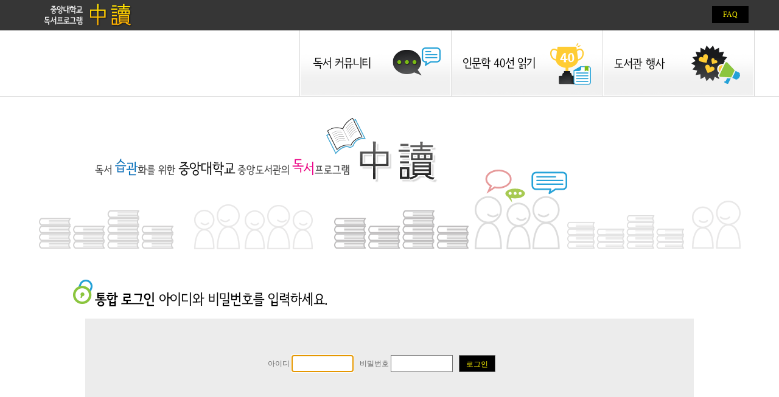

--- FILE ---
content_type: text/html;charset=utf-8
request_url: https://book.cau.ac.kr/login/cauSSO
body_size: 9181
content:
<!doctype html>
<html lang="ko">
<head>
    <meta http-equiv="Content-Type" content="text/html; charset=UTF-8"/>
    <meta http-equiv="X-UA-Compatible" content="IE=EmulateIE9"/>
    <title>로그인 - 중앙인 독서 프로그램 中讀</title>


    
    
    
    <script src="/js/ui.js" type="text/javascript"></script>

    <script src="/static/plugins/jquery-1.11.1/js/jquery/jquery-1.11.1.min.js" type="text/javascript" ></script>
<link href="/static/plugins/jquery-ui-1.10.3/jquery-ui/themes/ui-lightness/jquery-ui-1.10.3.custom.css" type="text/css" rel="stylesheet" media="screen, projection" />
<script src="/static/plugins/jquery-ui-1.10.3/jquery-ui/js/jquery-ui-1.10.3.custom.min.js" type="text/javascript" ></script>


    <script src="/js/jquery.balloon.min.js" type="text/javascript"></script>

    <script src="/js/jquery.placeholder.js" type="text/javascript"></script>

    <link rel="stylesheet" href="/static/css/reset.css" type="text/css">
    <link rel="stylesheet" href="/static/css/common.css" type="text/css">

    
        <link rel="stylesheet" href="/static/css/sub.css" type="text/css">
    
    
    


    <link rel="shortcut icon" href="/images/favicon.ico">


    
    <meta name="layout" content="main"/>
    


    

</head>

<body>

<div class="header_wrap">
    <div class="header">
        <h1><a href="/"><img src="/static/images/header/logo_cauJD.gif" alt="중앙인 독서 프로그램 中讀" /></a></h1>
        <a id="skip_to_content" href="#cotents">내용바로가기</a>


        <a href="/FAQ/index" class="btn_faq" title="FAQ">FAQ</a>
        

        

    </div>

    <div class="mmwrap">
        <!-- 공지사항은 메인에서만 노출 -->
        
        <div class="mainmenu">
            <ul id="gnb">
                <li><a href="/staticView/communityTeamIntro"><img src="/static/images/header/mm1_out.gif" alt="독서커뮤니티" /></a>
                    <div>
                        <ul>
                            <li><a href="/staticView/communityTeamIntro">독서 커뮤니티 소개</a></li>
                            <li><a href="/communityTeam/index">독서 커뮤니티 목록</a></li>
                            <li><a href="/humanitiesFreeActivity/index">독서이야기ㆍ자유게시판 </a></li>
                        </ul>
                    </div>
                </li>
                <li><a href="/humanitiesReadingProgram/index"><img src="/static/images/header/mm2_out.gif" alt="인문학40권읽기" /></a>
                    <div>
                        <ul>
                            <li><a href="/humanitiesReadingProgram/index">인문학 40선 읽기 프로그램 소개</a></li>
                            <li><a href="/humanitiesBook/index">권장도서</a></li>
                            <li>
                                <a href="/humanitiesActivity/index">
                                    나의 독후활동
                                </a>
                            </li>
                            <!-- <li class="yet"><a href="#">독서 포트폴리오</a></li> -->
                            <li>
                                <a href="/portfolio/index">
                                    독서 포트폴리오
                                </a>
                            </li>
                        </ul>
                    </div>
                </li>
                
                
                
                
                <li><a href="/staticView/event"><img src="/static/images/header/mm3_out.gif" alt="도서관행사" /></a>
                    <div>
                        <ul>
                            
                                <li class="eventReady"><a href="/staticView/event">밤샘독서</a></li>
                            

                            
                                <li class="eventReady"><a href="/staticView/event">저자와의 대화</a></li>
                            

                            
                                <li class="eventReady"><a href="/staticView/event">독서토론대회</a></li>
                            
                            
                                <li class="eventReady"><a href="/staticView/event">창의인문독서특강</a></li>
                            
                        </ul>
                    </div>
                </li>
            </ul>
            
        </div>
    </div>
</div>

<div class="container_wrap">
    <div class="container">
<div class="common_header">
    <img src="/static/images/sub/header_acujd.gif" alt="중독 대표이미지" class="jd_img" />
</div>

<div class="common_contents">
    <h1><img src="/static/images/sub/st_login.gif" alt="통합로그인 아이디와 비밀번호를 입력하세요" /></h1>

    <div class="contents">
        <div id='login' class="login">

            

                <form action="/login/portalLogin" method="post" name="loginForm" onsubmit="return loginCheck()" id="loginForm" >
                <label for='userId'>아이디
                    <input type="text" name="userId" id="userId" class="input_loginid" value="" /></label>
                <label for='password'>비밀번호
                    <input type="password" name="password" id="password" class="input_loginpwd" value="" /></label>
                <input type="submit" name="로그인" class="btn_log" value="로그인" id="로그인" />
            </form>

        </div>
    </div>
</div>

</div>
</div>

<div class="footer_wrap">
    <div class="footer">
        <div class="information">
            <p class="policy">
                <a href="javascript:popupPrivacy();" style="color:#7da7d9;">개인정보처리방침</a>   |   <a href="/staticView/copyrightPolicy">저작권보호정책</a>   |   <a
                href="javascript:popupXemail();">이메일무단수집거부</a></p>

            <p class="address"><span class="depart1">서울캠퍼스</span>  서울특별시 동작구 흑석로 84 중앙대학교 서울캠퍼스 학술정보원</p>

            <p class="address"><span class="depart2">다빈치캠퍼스</span>   경기도 안성시 대덕면 서동대로 4726 중앙대학교 다빈치캠퍼스 학술정보원</p>

            <p class="link">
                <a href="https://library.cau.ac.kr/" target="_blank"><img src="/static/images/footer/btn_caulib.gif" alt="중앙대학교 서울 학술정보원" /></a>
                <a href="https://alibrary.cau.ac.kr/" target="_blank"><img src="/static/images/footer/btn_caulib2.gif" alt="중앙대학교 다빈치 학술정보원" /></a>
                <a href="http://www.cau.ac.kr" target="_blank"><img src="/static/images/footer/btn_cau.gif" alt="중앙대학교" /></a></p>
        </div>

        <div class="aboutus">
            <h3><img src="/static/images/footer/st_aboutus.gif" alt="About Us" /></h3>
            <ul>
                <li><a href="/staticView/readingIntro">중앙대학교 中讀</a></li>
                <li><a href="/staticView/communityTeamIntro">독서커뮤니티</a></li>
                <li><a href="/humanitiesReadingProgram/index">인문학 40선 읽기</a></li>
                <li>
                    <a href="/portfolio/index">
                        독서 포트폴리오
                    </a>
                </li>
                <li><a href="https://www.copykiller.co.kr/" target="_blank">Copy Killer</a></li>
                <li><a href="/FAQ/index" title="FAQ">FAQ</a></li>
            </ul>
        </div>
    </div>
</div>
<script src="/static/js/application.js" type="text/javascript" ></script>
<script type="text/javascript">
    $("#userId").focus();

    function loginCheck() {
        if (document.loginForm.userId.value == "") {
            alert("아이디를 입력해 주시기 바랍니다. ");
            return false
        }else if(document.loginForm.password.value == ""){
            alert("비밀번호를 입력해 주시기 바랍니다. ");
            return false
        }else{
            return true
        }

    }


        // 개인 개인정보보호정책
        function popupPrivacy() {
            window.open('https://library.cau.ac.kr/private', '개인정보보호방침');
        }

        // 이메일무단수집거부
        function popupXemail() {
            javascript:window.open('https://library.cau.ac.kr/emailpolicy', 'popup_email');
        }

        //준비중 메뉴의 말풍선
        $('.yet').balloon({position: "left", contents: '준비중입니다...'});
        $('.eventReady').balloon({position: "left", contents: '진행중인 이벤트가 없습니다...'});

        function loginCheck() {
            if (document.loginForm.txtUserID.value == "") {
                alert("아이디를 입력해 주시기 바랍니다. ");
                return false
            }else if(document.loginForm.txtPwd.value == ""){
                alert("비밀번호를 입력해 주시기 바랍니다. ");
                return false
            }else{
                return true
            }

        }
    initNavigation(0, 'gnb')</script>
</body>
</html>


--- FILE ---
content_type: text/css
request_url: https://book.cau.ac.kr/static/css/reset.css
body_size: 3819
content:
@charset "utf-8";
/*
===============================================================================================
1.	버    전 : reset.css
2.	작 성 자 : INEK Design Team
3.	작 성 일 : 2011. 01. 11
4.	참    고 : 초기화
	야후 reset CSs : http://developer.yahoo.com/yui/reset/
	Eric Meyer’s CSS Reset : http://meyerweb.com/eric/thoughts/2007/05/01/reset-reloaded/
	Tripoli : http://devkick.com/lab/tripoli/
===============================================================================================
*/

body {
    margin: 0;
    padding: 0;
    font: 12px/150% /* Gulim, "굴림", */ Dotum, "돋움", sans-serif;
    color: #666;
    font-size: 12px;
    font-family: Dotum, "돋움";
}

/* text-align:center;*/

/* IE6.0 플리커현상 해결 */
html {
    filter: expression(document.execCommand("BackgroundImageCache", false, true));
}

/* 요소(element) 여백 초기화  */
html, body, div, span, dl, dt, dd, ul, ol, li, h1, h2, h3, h4, h5, h6, blockquote, p, address, pre, cite, form, fieldset, input, textarea, select, table, th, td {
    margin: 0;
    padding: 0;
}

/* 제목요소 */
h1, h2, h3, h4, h5, h6 {
    font-size: 1em;
    font-weight: normal;
}

/* 테두리 없애기 */
fieldset, img, abbr, acronym {
    border: 0 none;
}

/* 목록 */
ol, ul {
    list-style: none;
}

/* 테이블 - 마크업에 'cellspacing="0"' 지정  */
table {
    border-collapse: separate;
    border-spacing: 0;
    border: 0 none;
}

caption, th, td {
    text-align: left;
    font-weight: normal;
    border: 0;
}

/* 텍스트 관련 요소 초기화 */
address, caption, strong, em, cite {
    font-weight: normal;
    font-style: normal;
}

ins {
    text-decoration: none;
}

del {
    text-decoration: line-through;
}

/* 인용문 */
blockquote:before, blockquote:after, q:before, q:after {
    content: "";
}

blockquote, q {
    quotes: "" "";
}

/* 수평선*/
hr {
    display: none;
}

/* form */
* html input {
    margin: 0 0;
}

/* ie6 input 1px 마진 */
* + html input {
    margin: 0 0;
}

/* ie7 input 1px 마진 */
/* :first-child+html input {margin:-1px 0} */

input.checkbox {
    width: 13px;
    height: 13px;
    vertical-align: top;
}

/* 체크박스나 라디오버튼의 최적화*/

/* link */
a:link, a:visited, a:active {
    color: #666;
    font-weight: normal;
    text-decoration: none;
    line-height: 150%;
}

a:hover {
    color: #002e66;
    text-decoration: underline;
}

/* 이미지 */
img {
    border: 0px;
}

/* 요소숨기기 */
fieldset legend {
    visibility: hidden;
    overflow: hidden;
    position: absolute;
    top: 0;
    left: 0;
    width: 0;
    height: 0;
    font-size: 0;
    line-height: 0
}

/* 입력창 */
input {
    height: 20px;
    border: 1px solid #c5c5c5;
    font-family: Dotum, "돋움", sans-serif;
    font-size: 12px;
}

input.important {
    border: 2px solid #c96378;
}

input.opt {
    border: 0;
    width: auto;
    height: auto;
}

input[type="checkbox"] {
    border: 0;
}

/* ie */
input[type="radio"] {
    border: 0;
}

/* ie */
input[type="image"] {
    border: 0;
}

/* ie */

select {
    border: 1px solid #c5c5c5;
    height: 23px;
    margin: 0;
}

label.opt {
    position: relative;
    margin-bottom: 5px;
    *margin: 0;
    _margin: 0;
    padding: 0 16px;
    *padding: 3px 19px;
    _padding: 3px 19px;
    color: #757575;
    font-size: 0.9em;
}

label.opt input {
    position: absolute;
    left: 0;
    top: 1px;
    *top: 1px;
    _top: 1px;
    width: auto;
    height: auto;
    border: 0;
}

/* 기본 셋팅 */
.blind {
    visibility: hidden;
    overflow: hidden;
    position: absolute;
    top: 0;
    left: 0;
    width: 0;
    height: 0;
    font-size: 0;
    line-height: 0
}

#skip_to_content {
    position: absolute;
    left: 0;
    top: 0;
    visibility: hidden;
}



--- FILE ---
content_type: text/css
request_url: https://book.cau.ac.kr/static/css/common.css
body_size: 17823
content:
@CHARSET "UTF-8";

/* 상단 공통부분 */
.header_wrap {
    height: 159px;
    background: url(../images/header/bg_top.gif) repeat-x 0 0;
    z-index: 100;
}

.header_wrap .header {
    width: 1200px;
    height: 50px;
    margin: 0 auto;
}

.header_wrap .header h1 {
    float: left;
    display: block;
    height: 50px;
    margin: 0 0 0 30px;
}

.header_wrap .header .login {
    float: right;
    margin: 10px 10px 0 0;
}

.header_wrap .header .logout {
    float: right;
    margin: 10px 10px 0 0;
}

.header_wrap .header label input {
    width: 90px;
    height: 26px;
    line-height: 26px;
    margin: 0 7px 0 0;
    padding: 0 5px;
    color: #FFF;
    border: 1px solid #737373;
    background: #5e5e5e;
}

.header_wrap .header .btn_log {
    display: inline-block;
    width: 60px;
    height: 28px;
    background: #000;
    color: #fff200;
    line-height: 28px;
    text-align: center;
}

.header_wrap .header .btn_faq {
    float: right;
    display: inline-block;
    width: 60px;
    height: 28px;
    margin: 10px 10px 0 0;
    background: #000;
    color: #fff200;
    line-height: 28px;
    text-align: center;
}

.header_wrap .header p {
    display: block;
    float: left;
    height: 30px;
    padding: 0 30px 0 0;
    border-right: 1px solid #5e5e5e;
    line-height: 30px;
    color: #8c9fb4;
}

.header_wrap .header p strong {
    font-weight: bold;
    color: #FFF;
}

.header_wrap .header .mymenu {
    display: block;
    float: left;
    position: relative;
    z-index: 99999
}

.header_wrap .header .mymenu h3 {
    width: 170px;
    height: 30px;
    line-height: 30px;
    color: #b5d1f2;
    text-align: center;
}

.header_wrap .header .mymenu ul {
    display: none;
    position: absolute;
    left: 0;
    top: 30px;
    width: 170px;
    background: #363636;
}

.header_wrap .header .mymenu ul li {
    border-bottom: 1px solid #585858;
}

.header_wrap .header .mymenu ul li:last-child {
    border: none;
}

.header_wrap .header .mymenu ul li a {
    display: block;
    height: 30px;
    line-height: 30px;
    padding: 0 0 0 10px;
    color: #F0F0F0;
}

.header_wrap .header .mymenu ul li a:hover {
    color: #fff200;
    background: #000;
    text-decoration: none;
}

.header_wrap .header .mymenu:hover ul {
    display: block;
}

.header_wrap .mmwrap {
    width: 1200px;
    margin: 0 auto;
}

.header_wrap .mmwrap .notice {
    float: left;
    width:450px;
    margin-top: 10px;;
}

.header_wrap .mmwrap .notice h3 {
    float: left;
    margin: 5px 5px 0 0;
}

.header_wrap .mmwrap .notice ul {
    float: left;
}

.header_wrap .mmwrap .notice ul li {
    clear: both;
    padding: 0 0 0 10px;
    line-height: 14px;
    background: url(../images/main/icon_notice.gif) no-repeat 0 center;
    font-size:11px;
}

.header_wrap .mmwrap .notice p.btn_more {
    float: right;
    margin-right:20px;
	margin-top:5px;
}

.header_wrap .mmwrap .mainmenu {
    float: right;
}

.header_wrap .mmwrap .mainmenu ul li {
    float: left;
    position: relative;
}

.header_wrap .mmwrap .mainmenu ul li a {
    display: block;
    height: 109px;
}

.header_wrap .mmwrap .mainmenu ul li div {
    position: absolute;
    left: 0;
    top: 109px;
}

.header_wrap .mmwrap .mainmenu ul li:first-child div {
    left: 1px;
}

.header_wrap .mmwrap .mainmenu ul li div ul {
}

.header_wrap .mmwrap .mainmenu ul li div ul li {
    clear: both;
    width: 248px;
    border-bottom: 1px solid #585858;
}

.header_wrap .mmwrap .mainmenu ul li div ul li:last-child {
    border: none;
}

.header_wrap .mmwrap .mainmenu ul li div ul li a {
    display: block;
    height: 40px;
    padding: 0 0 0 20px;
    line-height: 40px;
    background: #363636;
    color: #FFF;
}

.header_wrap .mmwrap .mainmenu ul li div ul li a:hover {
    color: #fff200;
    background: #000;
    text-decoration: none;
}

/* 글로벌메뉴 */
#gnb li {
    z-index: 100;
}

/* 중단 공통부분 */
.container_wrap {
    clear: both;
    z-index: 0;
}

.container_wrap .container {
    width: 1200px;
    margin: 0 auto;
    padding: 0
}

span.depart1 {
    color: #0072bc;
    font-weight: bold;
}

span.depart2 {
    color: #1e9a2f;
    font-weight: bold;
}

h2 {
    margin: 40px 0 10px 0;
}

h2 em {
    float: right;
}

/* 하단 공통부분 */
.footer_wrap {
    clear: both;
    background: #363636;
}

.footer_wrap .footer {
    overflow: hidden;
    width: 1200px;
    margin: 0 auto;
}

.footer_wrap .footer .information {
    float: left;
    margin-top: 95px;
    padding-left: 115px;
    background: url(../images/footer/logo_cau.gif) no-repeat 7px bottom;
}

.footer_wrap .footer .information a {
    color: #cccccc;
}

.footer_wrap .footer .information a:hover {
    color: #FFFFFF;
}

.footer_wrap .footer .information p.policy {
    margin: 0 0 10px 0
}

.footer_wrap .footer .information p.link a {
    display: block;
    float: left;
    margin: 5px 10px 0 0;
}

.footer_wrap .footer span.depart1 {
    color: #7da7d9;
    font-weight: bold;
}

.footer_wrap .footer span.depart2 {
    color: #94ba5a;
    font-weight: bold;
}

.footer_wrap .footer .aboutus {
    float: right;
    margin: 30px 0;
}

.footer_wrap .footer .aboutus h3 {
    float: left;
    margin: 8px 20px 0 0;
}

.footer_wrap .footer .aboutus ul {
    float: left;
}

.footer_wrap .footer .aboutus ul li {
    width: 250px;
    border-bottom: 1px solid #303030;
}

.footer_wrap .footer .aboutus ul li a {
    display: block;
    height: 30px;
    padding-left: 10px;
    line-height: 30px;
    border-bottom: 1px solid #4a4a4a;
    color: #969696;
}

.footer_wrap .footer .aboutus ul li a:hover {
    color: #b3af80;
    text-decoration: none;
}

/* 로그인 */

.common_contents {
    width: 1050px;
    margin: 0 auto 100px;
}

.common_contents h1 {
    margin: 40px 0 10px 0;
}

.common_contents h3 {
    margin: 20px 0 5px 0;
    font-weight: bold;
    color: #000;
}

.common_contents .contents {
    width: 1000px;
    margin: 0 auto;
}

.common_contents .contents .login .login-message {
    padding: 20px 0;
    background: #00A3D6;
    color: #FFF;
    font-weight: bold;
    text-align: center;
}

.common_contents .contents .login {
    background: #ececec;
}

.common_contents .contents .login form {
    display: block;
    width: 400px;
    margin: 0 auto;
    padding: 60px 0;
}

.common_contents .contents .login label {
    display: inline-block;
    margin: 0;
    line-height: 28px;
}

.common_contents .contents .login input {
    width: 90px;
    height: 26px;
    line-height: 26px;
    margin: 0 7px 0 0;
    padding: 0 5px;
    color: #000;
    border: 1px solid #737373;
    background: #FFF;
    vertical-align: bottom;
}

.common_contents .contents .login .btn_log {
    display: inline-block;
    width: 60px;
    height: 28px;
    background: #000;
    color: #fff200;
    line-height: 28px;
    text-align: center;
}

.common_contents .contents .contactInfo {
    margin: 20px 0 60px 0;
}

.common_contents .contents .policybox {
    padding: 10px;
    border: 1px solid #ddd;
    height: 250px;
    overflow-y: scroll;
}

.common_contents .contents .contactInfo #basic-member-info {
    margin-top: 30px;
}

label.chkbox {
    position: relative;
    padding: 5px 0 0 20px;
}

label.chkbox input[type="checkbox"] {
    position: absolute;
    top: 0;
    left: 0;
}

label.optbox {
    position: relative;
    padding: 5px 10px 0 15px;
}

label.optbox input[type="radio"] {
    position: absolute;
    top: 1px;
    left: 0;
}

.common_contents .contents dl.userinfo {
    width: 100%;
    overflow: hidden;
    margin: 0;
    box-sizing: initial;
}

.common_contents .contents dl.userinfo dt {
    clear: both;
    display: block;
    float: left;
    width: 20%;
    padding: 10px 1%;
    background: #eaeaea;
    text-align: right;
    border-bottom: 1px solid #FFF;
    color: #000;
    box-sizing: initial;
}

.common_contents .contents dl.userinfo dd {
    display: block;
    float: left;
    width: 78%;
    padding: 10px 0;
    text-indent: 10px;
    border-bottom: 1px solid #FFF;
    background: #f1f1f1;
    box-sizing: initial;
}

.common_contents .contents .required dl.userinfo {
    margin: 0;
}

.common_contents .contents .required dl.userinfo dd {
    padding: 10px 0;
}

.common_contents .contents dl.userinfo dd input[type="text"] {
    width: 300px;
    margin: 0 7px 0 0;
    padding: 0 5px;
    color: #000;
    border: 1px solid #737373;
    background: #FFF;
}

.common_contents .contents dl.userinfo dd select {
    height: 22px;
    margin: 0 7px 0 0;
    padding: 0 5px;
    color: #000;
    border: 1px solid #737373;
    background: #FFF;
}

.common_contents .contents dl.userinfo dt.ta {
    height: 108px;
}

.common_contents .contents dl.userinfo dd.ta {
    height: 108px;
}

.common_contents .contents dl.userinfo dd textarea {
    width: 80%;
    height: 100px;
    margin: 0 7px 0 0;
    padding: 0 5px;
    color: #000;
    border: 1px solid #737373;
    background: #FFF;
}

.common_contents .contents dl.userinfo .img {
    height: 55px;
    line-height: 55px;
}

.common_contents .contents .required dl.userinfo dd.img {
    padding: 10px 0;
}

.common_contents .contents dl.userinfo dd.img img {
    float: left;
}

.common_contents .contents dl.userinfo dd.img .fieldcontain {
    float: left;
    margin: 0 0 0 20px;
}

.common_contents .contents dl.userinfo dd.img input[name="photo"] {
    background: #FFF;
    color: #E00000;
    border: 1px solid #737373;
}

.common_contents .contents dl.userinfo2 dt {
    clear: none;
    width: 8%
}

.common_contents .contents dl.userinfo2 dd {
    clear: none;
    width: 40%
}

.buttons {
    margin: 10px 0;
    text-align: center;
}

.buttons input[type="submit"] {
    height: auto;
    margin: 3px;
    padding: 11px 20px;
    border-radius: 5px;
    background: #0072bc;
    color: #FFFFFF;
    font-weight: bold;
    border-color: #FFF;
}

.buttons a {
    display: inline-block;
    height: auto;
    margin: 3px;
    padding: 11px 20px;
    border-radius: 5px;
    background: #ccc;
    color: #000;
    border: 1px solid #ccc;
    font-size: 12px;
    font-weight: bold;
}

.buttons a.btn_img {
    display: inline-block;
    margin: 5px;
    padding: 0;
    border: none;
    background: none;
}

.buttons a:hover {
    text-decoration: none;
}

a.btn {
    height: auto;
    margin: 3px;
    padding: 10px 20px;
    border-radius: 5px;
    background: #0072bc;
    color: #FFFFFF;
    font-weight: bold;
    border-color: #FFF;
}

.buttons input.list, .buttons a.list {
    background: #ccc;
    color: #000;
    border-color: #ccc;
}

.buttons input.save, .buttons a.save {
    background: #0072bc;
    border-color: #0072bc;
    color: #FFFFFF;
}

.buttons input.create, .buttons a.create {
    background: #0072bc;
    border-color: #0072bc;
    color: #FFFFFF;
}

.buttons input.edit, .buttons a.edit {
    background: #d47300;
    border-color: #d47300;
    color: #FFFFFF;
}

.buttons input.delete, .buttons a.delete {
    background: #c10007;
    border-color: #c10007;
    color: #FFFFFF;
}

.buttons input.list, .buttons a.list {
    background: #4C9E45;
    border-color: #4C9E45;
    color: #FFFFFF;
}

.common_contents a.btn2 {
    display: inline-block;
    padding: 5px 10px;
    background: #898989;
    border-color: #898989;
    color: #FFF;
    border-radius: 5px;
}

.common_contents a.btn2:hover {
    background: #666;
    border-color: #666;
    text-decoration: none;
}

.common_contents a.btn_report {
    display: inline-block;
    padding: 5px 10px 5px 30px;
    background: #FFF url(../images/sub/icon_report.png) no-repeat 7px center;
    color: #004a80;
    border-radius: 5px;
    border: 1px solid #004a80
}

.common_contents a.btn_report:hover {
    background-color: #e9eaf4
}

.comm_contents a.btn_reply {
    display: inline-block;
    padding: 5px 10px 5px 30px;
    background: #FFF url(../images/sub/icon_reply.png) no-repeat 7px center;
    color: #598527;
    border-radius: 5px;
    border: 1px solid #598527
}

.comm_contents a.btn_reply:hover {
    background-color: #f1f4ec
}

.comm_contents a.btn_review {
    display: inline-block;
    padding: 5px 10px 5px 30px;
    background: #FFF url(../images/sub/icon_review.png) no-repeat 7px center;
    color: #f26522;
    border-radius: 5px;
    border: 1px solid #f26522
}

.comm_contents a.btn_review:hover {
    background-color: #f4efe9
}

.comm_contents a.btn_report {
    display: inline-block;
    padding: 5px 10px 5px 30px;
    background: #FFF url(../images/sub/icon_report.png) no-repeat 7px center;
    color: #004a80;
    border-radius: 5px;
    border: 1px solid #004a80
}

.comm_contents a.btn_report:hover {
    background-color: #e9eaf4
}

.comm_contents a.btn_discuss {
    display: inline-block;
    padding: 5px 10px 5px 30px;
    background: #FFF url(../images/sub/icon_discuss.png) no-repeat 7px center;
    color: #018dc2;
    border-radius: 5px;
    border: 1px solid #018dc2
}

.comm_contents a.btn_discuss:hover {
    background-color: #e9f0f4
}

.comm_contents a.btn:hover {
    text-decoration: none;
}

ul.bookinfo li a.btn_reply, ul.bookinfo li a.btn_review, ul.bookinfo li a.btn_report, ul.bookinfo li a.btn_discuss {
    margin: 10px 5px 0 0;
}

.buttons_inline em {
    float: right;
    margin: 10px 0
}

.buttons_inline input {
    height: auto;
    margin: 0 2px 0 0;
    padding: 3px 7px;
    border-radius: 5px;
    background: #ccc;
    color: #000;
    border-color: #ccc;
}

.buttons_inline a {
    display: inline-block;
    height: auto;
    margin: 0 2px 0 0;
    padding: 1px 7px 0px;
    border-radius: 5px;
    background: #ccc;
    color: #000;
    border: 1px solid #ccc;
    font-size: 12px;
}

.buttons_inline a:hover {
    text-decoration: none;
}

.buttons_inline input.save, .buttons_inline a.save {
    background: #0072bc;
    border-color: #0072bc;
    color: #FFFFFF;
}

.buttons_inline input.create, .buttons_inline a.create {
    background: #0072bc;
    border-color: #0072bc;
    color: #FFFFFF;
}

.buttons_inline input.edit, .buttons_inline a.edit {
    background: #d47300;
    border-color: #d47300;
    color: #FFFFFF;
}

.buttons_inline input.delete, .buttons_inline a.delete {
    background: #c10007;
    border-color: #c10007;
    color: #FFFFFF;
}

.buttons_inline input.list, .buttons_inline a.list {
    background: #4C9E45;
    border-color: #4C9E45;
    color: #FFFFFF;
}

.buttons_inline input.search, .buttons_inline a.search {
    background: #0072bc;
    border-color: #0072bc;
    color: #FFFFFF;
}

.common_contents .buttons a.btn2 {
    float: right;
}

/*
.common_contents .buttons { margin:10px 0; text-align:center;}
.common_contents .buttons input[type="submit"] {height:auto; margin:3px; padding:10px 20px; border-radius:5px; background:#0072bc; color:#FFFFFF; font-weight:bold;border-color:#FFF;}
.common_contents .buttons a {display:inline-block; margin:3px;height:auto; margin:3px; padding:8px 20px; border-radius:5px; background:#ddd; color:#000; font-weight:bold;border-color:#FFF;}
.common_contents .buttons a:hover {text-decoration:none;}
.common_contents .buttons a.btn {height:auto; margin:3px; padding:10px 20px; border-radius:5px; background:#0072bc; color:#FFFFFF; font-weight:bold;border-color:#FFF;}
.common_contents .buttons a.btn2 {display:inline-block; float:right; padding:5px 10px; background:#898989; color:#FFF;border-radius:5px;}
.common_contents .buttons a.btn2:hover {background:#666}
 */
.required-indicator{color:#d70008}

.required-indicator01 {
    color: #333;
    padding-top:20px;
    padding-bottom:10px;
    font-weight:bold;
}	

.required-indicator02 {
    color: #d70008;
}

ul.errors {
    padding: 10px 20px;
    background: #e25e42;
}

ul.errors li {
    font-weight: bold;
    color: #fff200;
    line-height: 25px;
}

div.message {
    margin: 0 0 20px 0;
    padding: 10px 20px;
    background: #448ccb;
    font-weight: bold;
    color: #fff;
    line-height: 25px;
}

div.message strong {
    color: #fff200;
}

div.message a.btn {
    display: inline-block;
    padding: 5px 10px;
    background: #FFF;
    color: #000;
    border-radius: 5px;
}

.alert {
    margin: 0 0 20px 0;
    padding: 10px 20px;
    background: #ebf2fa;
    color: #000;
    line-height: 25px;
    border: 1px solid #c4d8f0;
}

.alert-warning {
    background: #F8F6E1;
    color: #D10000;
    border: 1px solid #e2dd9b
}

/* common */
span.reply {
    display: inline-block;
    height: 16px;
    padding-left: 20px;
    background: url(../images/sub/icon_reply.png) no-repeat 0 0;
    font-weight: bold;
    color: #598527;
}

span.review {
    display: inline-block;
    height: 16px;
    padding-left: 20px;
    background: url(../images/sub/icon_review.png) no-repeat 0 0;
    font-weight: bold;
    color: #f26522;
}

span.report {
    display: inline-block;
    height: 16px;
    padding-left: 20px;
    background: url(../images/sub/icon_report.png) no-repeat 0 0;
    font-weight: bold;
    color: #004a80;
}

span.discuss {
    display: inline-block;
    height: 16px;
    padding-left: 20px;
    background: url(../images/sub/icon_discuss.png) no-repeat 0 0;
    font-weight: bold;
    color: #018dc2;
}

strong {
    font-weight: bold;
    color: #dc0008
}

span.commname {
    font-weight: bold;
    color: #000;
}

span.bookname {
    font-weight: bold;
    color: #000;
}

span.username {
    color: #000;
}

span.date {
    color: #888;
    font-size: 11px;
}

span.fblue {
    font-weight: bold;
    color: #0072bc
}

span.fpink {
    font-weight: bold;
    color: #ec008c
}

span.fpurple {
    font-weight: bold;
    color: #7234ad
}

span.fgreen {
    font-weight: bold;
    color: #4f9107
}

span.fbgreen {
    font-weight: bold;
    color: #00a99d
}

span.fyellow {
    font-weight: bold;
    color: #aba000
}

span.forange {
    font-weight: bold;
    color: #f87b00
}





--- FILE ---
content_type: text/css
request_url: https://book.cau.ac.kr/static/css/sub.css
body_size: 26921
content:
@CHARSET "UTF-8";

.user {
    display: inline-block;
    padding: 0;
}

.user img {
    float: left;
    margin: 0 7px 0 0;
}

.user2 {
    display: inline-block;
    height: 20px;
    line-height: 20px;
}

.user2 img {
    float: left;
    margin: 0 7px 0 0;
    height: 20px;
}

.q {
    display: inline-block;
    margin: 0 7px 0 0;
    padding: 3px 7px 0 7px;
    background: #0072bc;
    border-color: #0072bc;
    color: #fff;
    border-radius: 15px;
    text-align: center;
    font-size: 12px;
    font-weight: bold;
}

span.status_writing {
    display: inline-block;
    font-size: 11px;
    background: #5f9d0c;
    border-color: #5f9d0c;
    color: #fff;
    border-radius: 7px;
    padding: 3px 7px 0 7px;
}

span.status_screening {
    display: inline-block;
    font-size: 11px;
    background: #0072bc;
    border-color: #0072bc;
    color: #fff;
    border-radius: 7px;
    padding: 3px 7px 0 7px;
}

span.status_end {
    display: inline-block;
    font-size: 11px;
    background: #ccc;
    color: #000;
    border-color: #ccc;
    border-radius: 7px;
    padding: 3px 7px 0 7px;
}

span.status_return {
    display: inline-block;
    font-size: 11px;
    background: #da141b;
    border-color: #da141b;
    color: #fff200;
    border-radius: 7px;
    padding: 3px 7px 0 7px;
}

span.copykiller {
    display: inline-block;
    font-size: 11px;
    background: #0072bc;
    border-color: #0072bc;
    color: #fff;
    border-radius: 7px;
    padding: 3px 7px 0 7px;
}

span.copykillerResult {
    display: inline-block;
    font-size: 11px;
    background: #da141b;
    border-color: #da141b;
    padding: 0 5px;
}

span.copykillerResult a {
    color: #ffffff
}

span.accepted {
    display: inline-block;
    font-size: 11px;
    background: #5f9d0c;
    border-color: #5f9d0c;
    color: #fff;
    border-radius: 7px;
    padding: 3px 7px 0 7px;
}

span.editing {
    display: inline-block;
    font-size: 11px;
    background: #8AB7E7;
    border-color: #8AB7E7;
    color: #FFF;
    border-radius: 7px;
    padding: 3px 7px 0 7px;
}

span.inspecting {
    display: inline-block;
    font-size: 11px;
    background: #da141b;
    border-color: #da141b;
    color: #fff200;
    border-radius: 7px;
    padding: 3px 7px 0 7px;
}

span.submitted {
    display: inline-block;
    font-size: 11px;
    background: #0072bc;
    border-color: #0072bc;
    color: #fff;
    border-radius: 7px;
    padding: 3px 7px 0 7px;
}

span.returned {
    display: inline-block;
    font-size: 11px;
    background: red;
    border-color: red;
    color: #fff;
    border-radius: 7px;
    padding: 3px 7px 0 7px;
}

span.evaluateAccepted {
    display: inline-block;
    font-size: 11px;
    background: #4f009d;
    border-color: #4f009d;
    color: #fff;
    border-radius: 7px;
    padding: 3px 7px 0 7px;
}

table a.save {
    display: inline-block;
    height: 21px;
    font-size: 11px;
    background: #0072bc;
    border-color: #0072bc;
    color: #fff;
    border-radius: 7px;
    padding: 0 7px 0 7px;
    line-height: 21px;
}

table a.edit {
    display: inline-block;
    height: 21px;
    font-size: 11px;
    background: #da141b;
    border-color: #da141b;
    color: #fff200;
    border-radius: 7px;
    padding: 0 7px 0 7px;
    line-height: 21px;
}

table a.show {
    display: inline-block;
    height: 21px;
    font-size: 11px;
    background: #ccc;
    border-color: #ccc;
    color: #000;
    border-radius: 7px;
    padding: 0 7px 0 7px;
    line-height: 21px;
}

table a.copykiller {
    display: inline-block;
    height: 21px;
    font-size: 11px;
    background: #5f9d0c;
    border-color: #5f9d0c;
    color: #FFF;
    border-radius: 7px;
    padding: 0 7px 0 7px;
    line-height: 21px;
}

img.bookcover {
    width: 70px;
    height: auto;
    border: 1px solid #ddd;
}

/* subpage layout */
.comm_header {
    min-height: 50px;
}

.comm_contents {
    float: left;
    width: 960px;
}

.comm_article {
    float: right;
    width: 220px;
    padding: 0 0 50px 20px;
}

.comm_article .commu_img {
    width: 100%;
}

.comm_article .comm_user .user {
    position: relative;
    display: block;
    height: 40px;
    padding: 7px 0 3px 60px;
}

.comm_article .comm_user .user img {
    position: absolute;
    left: 0;
    top: 0;
}

ul.tabmenu {
    overflow: hidden;
    margin: 20px 0 0 0;
}

ul.tabmenu li {
    float: left;
    width: 25%;
}

ul.tabmenu li a {
    display: block;
    line-height: 40px;
    text-align: center;
    border: 1px solid #ddd;
    border-radius: 10px 10px 0 0;
    border-bottom: 1px solid #0072bc;
}

ul.tabmenu li a:hover {
    text-decoration: none;
    background: #f1f1f1
}

ul.tabmenu li.active a {
    border-color: #0072bc;
    border-bottom: 0;
}

ul.tabmenu li.active a:hover {
    background: #FFF
}

ul.tabmenu li a span {
    height: 40px;
    background-position: left center;
}

.information_box {
    margin-top: 40px;
    line-height: 35px;
}

/* pravite community content */
.comm_contents h1 {
    height: 50px;
    padding-top: 130px;
    background: #ececec url(../images/sub/header_community.gif) no-repeat 0 0;
}

.comm_contents h1 p {
    float: left;
    padding: 0 0 0 10px;
}

.comm_contents h1 p a {
    font-size: 1.4em;
    line-height: 50px;
    font-weight: bold;
    color: #000;
}

.comm_contents h1 ul {
    float: right;
}

.comm_contents h1 ul li {
    float: left;
    height: 16px;
    padding: 17px 15px;
    border-right: 1px solid #FFF;
    border-left: 1px solid #d0d0d0;
}

.comm_contents h1 ul li:first-child {
    border-left: 0;;
}

.comm_contents h1 ul li:last-child {
    border-right: 0;;
}

.news {
    overflow: hidden;
    clear: both;
    position: relative;
    margin: 50px 0;
}

.news h2 {
    margin: 0 0 10px 0;
}

.news ul li {
    float: left;
    width: 220px;
    margin: 0 25px 0 0;
}

.news ul li:last-child {
    margin: 0;
}

.news ul li .newscon {
    overflow: hidden;
    height: 140px;
    margin: 2px;
    border: 1px solid #ccc;
}

.news ul li .newscon:hover {
    margin: 0;
    border: 3px solid #cbdcef;
    background: #fafafa;
}

.news ul li .newscon h3 {
    padding: 10px 10px 0px 10px;
    font-weight: bold;
    color: #333;
}

.news ul li .newscon p {
    padding: 2px 10px 2px 10px;
}

.news ul li .newscon p:last-child {
    padding-bottom: 10px
}

.news ul li .newscon .title {
    display: block;
    overflow: hidden;
    height: 16px;
    font-weight: bold;
}

.news ul li .newscon .line {
    margin-top: 7px;
    padding-top: 10px;
    border-top: 1px solid #ddd;
}

.news ul li .newscon .name {
    padding-left: 5px;
    color: #000;
}

.news ul li .newscon .date {
    padding-left: 5px;
    font-size: 0.9em;
    color: #959595;
}

.comm_info h3 img {
    width: 100%;
}

.comm_info ul {
    margin-top: 10px;
}

.comm_info ul li {
    padding: 5px 0;
    border-bottom: 1px solid #eaeaea;
}

.comm_user {
    margin-top: 25px;
}

.comm_user h3 {
    padding: 5px 0;
    font-weight: bold;
    color: #000;
}

.comm_user ul {
    border-top: 1px solid #eaeaea
}

.comm_user ul li {
    padding: 5px 0;
    border-bottom: 1px solid #eaeaea;
}

.bookreply {
    padding: 10px;
}

.bookreply ul.replylist {
    clear: both;
    margin: 0;
    padding: 0;
    background: none;
}

.bookreply ul.replylist li {
    position: relative;
    min-height: 50px;
    margin: 10px 0;
    padding: 0 0 10px 60px;
    border-bottom: 1px solid #ddd;
}

.bookreply ul.replylist li .userimg {
    position: absolute;
    left: 0;
    top: 0;
}

.bookreply ul.replylist li .userimg img {
    margin: 0;
}

.bookreply ul.replylist li .user {
    height: 25px;
    padding: 0;
    line-height: 25px;
}

.bookreply ul.replylist li .date {
    height: 25px;
    line-height: 25px;
}

.bookreply ul.replylist li .comments {
    padding: 4px 10px;
    background: #f1f1f1;
    word-break: break-all;
}

.bookreply ul.replylist li .talk_btns {
    display: inline-block;
    float: right;
    margin-top: 0;
}

.bookreply ul.replylist li a.linkcon {
    display: block;
    clear: both;
}

.bookreply ul.replylist li a.linkcon span {
    display: block;
}

.bookreply ul.replylist li a.linkcon span.title {
    padding: 0 0 5px 0;
    font-weight: bold;
    color: #333;
}

.common_contents .bookreply {
    padding: 0;
    border-top: 1px solid #999;
}

.discussInfo {
    line-height: 25px;
    border-top: 1px solid #ddd;
}

.discussInfo label {
    display: inline-block;
    width: 10%;
    padding: 0 10px 0 0;
    text-align: right;
}

form .discussInfo {
    padding: 7px 0;
}

.commbookinfo {
    margin: 40px 0;
}

.commbookinfo h2 {
    margin: 0 0 10px 0;
    font-weight: bold;
    color: #000;
    font-size: 1.2em;
}

.commbookinfo h3 {
    padding: 10px;
    background: #f1f1f1;
    text-align: right;
}

.commbookinfo .bookinfo {
    position: relative;
    margin: 0;
    min-height: 200px;
}

.commbookinfo .bookinfo .bookcover {
    position: absolute;
    top: 0;
    left: 0;
    padding: 10px;
}

.commbookinfo .bookinfo .bookcover img {
    width: 100px;
    height: 150px;
    border: 1px solid #333
}

.commbookinfo .bookinfo ul.bookinfo {
    margin: 0 0 0 150px;
}

.commbookinfo .bookinfo ul.bookinfo li {
    padding-left: 20px;
}

.commbookinfo .bookinfo ul.bookinfo li:last-child {
    border: 0;
}

.commbookinfo .bookinfo .btn_bookinfo {
    float: right;
}

.discuss_wrap {
    overflow: hidden;
    clear: both;
    position: relative;
    margin: 50px 0;
}

.discuss_wrap h2 {
    margin: 0 0 10px 0;
    font-weight: bold;
    color: #000;
    font-size: 1.2em;
}

.discuss_wrap ul {
    margin: 0 0 0 0;
    padding: 10px;
    background: #f5f5f5;
}

.discuss_wrap ul li {
    margin: 0 0 40px 0;
}

.discuss_wrap ul li:last-child {
    margin: 0;
}

.discuss_wrap .chat {
    position: relative;
    padding: 0 60px;
}

.discuss_wrap .chat .userimg {
    position: absolute;
    left: 0;
    top: 0;
}

.discuss_wrap .chat .user2 .userimg {
    position: relative
}

.discuss_wrap .chat .user {
    height: 30px;
    line-height: 30px;
}

.discuss_wrap .chat .date {
    height: 30px;
    line-height: 30px;
}

.discuss_wrap .chat div.talk {
    margin: 0 0 5px 0;
    padding: 10px;
    border: 1px solid #ddd;
    border-radius: 10px;
    background: #FFF;
}

.discuss_wrap .chat .talk_btns {
    display: inline-block;
    float: right;
    margin-top: 3px;
}

.discuss_wrap .chat .replylist .talk_btns {
    margin-top: 2px;
}

.discuss_wrap .chat .talkform {
    overflow: hidden;
    margin: 5px 0;
    padding: 5px;
    border: 1px solid #666;
    border-radius: 10px;
    background: #FFF;
    display: none;
}

.discuss_wrap .chat .talkform textarea {
    float: left;
    width: 752px;
    height: 48px;
    border: none;
}

.discuss_wrap .chat .talkform input {
    float: right;
    width: 50px;
    height: 50px;
    border: 1px solid #0072bc;
    border-radius: 5px;
    background: #0072bc;
    color: #FFF;
}

.discuss_wrap ul.replylist {
    margin: 0;
    padding: 0;
    background: none;
}

.discuss_wrap ul.replylist li {
    margin: 5px 0;
}

.discuss_wrap ul.replylist li p {
    margin: 0 0 5px 0;
    padding: 10px;
    border: 1px solid #ddd;
    border-radius: 10px;
    background: #FFF;
    background: #eaeaea;
}

.report_view {
}

.report_view h3 {
    margin: 0 0 10px 0;
    padding: 7px 12px;
    background: #f1f1f1;
    word-break: break-all;
    font-weight: bold;
    line-height: 22px;
    color: #000;
}

.report_view .reviewContent {
    padding: 10px;
    border: 2px solid #ddd;
    word-break: break-all;
}

.report_view .talk_btns {
    display: inline-block;
    float: right;
    margin: 0;
}

/* 커뮤니티 목록 - main과 width가 다름 */
.contents .communitylist {
    overflow: hidden;
    clear: both;
    position: relative;
    margin: 50px 0;
}

.contents .communitylist h2 {
    margin: 0 0 10px 0;
}

.contents .communitylist h2 em {
    float: right;
}

.contents .communitylist h2 em select {
    min-width: 200px;
    height: 30px;
    vertical-align: bottom
}

.contents .communitylist h2 em input[type="submit"] {
    height: 30px;
    padding: 0 10px;
}

.contents .communitylist h3 {
    margin: 0;
    padding: 0;
}

.contents .communitylist h3 a {
    display: block;
    width: 240px;
    height: 130px;
    margin: 0 auto;
    background: url(../images/main/noimg_community.jpg) no-repeat center top;
}

.contents .communitylist h3 a img {
    width: 240px;
    height: 130px;
}

.contents .communitylist ul {
    overflow: hidden;
    width: 100%;
}

/**/
.contents .communitylist ul li {
    float: left;
    width: 250px;
    margin-bottom: 30px;
}

.contents .communitylist .community {
}

.contents .communitylist .community ul {
    width: 230px;
    margin: 0 auto;
    padding: 10px 0;
}

.contents .communitylist .community ul li {
    width: 90%;
    clear: both;
    margin: 0;
    padding: 5px 5%;
    border-bottom: 1px solid #ddd;
}

.contents .booklist:first-child {
    margin-top: 50px;
}

.comm_contents .booklist {
    margin: 50px 0;
}

.booklist h2 {
    margin: 0 0 10px 0;
    font-weight: bold;
    color: #000;
    font-size: 1.2em;
}

.booklist h2 em {
    float: right;
}

.booklist h2 em select {
    min-width: 200px;
    height: 30px;
    vertical-align: bottom
}

.booklist h2 em input[type="submit"] {
    height: 30px;
    padding: 0 10px;
}

.booklist ul {
    clear: both;
    overflow: hidden;
    background: #f1f1f1;
    padding: 20px;
}

.booklist li {
    position: relative;
    float: left;
    width: 18%;
    margin: 20px 1%;
}

.booklist li:hover {
    background: #FFF;
}

/*.booklist li:hover div ul {background:#FFF;} */
.booklist li div a.bookcover {
    display: block;
    margin: 0;
    text-align: center;
}

.booklist li div a.bookcover img {
    width: 100px;
    height: 150px;
    margin-top:7px;
    border: 1px solid #333
}

.booklist li div ul {
    width: 100%;
    margin: 0;
    padding: 5px 0;
    background: #eaeaea;
}

.booklist li div ul li {
    clear: both;
    width: auto;
    margin: 0;
    padding: 3px 0 3px 10px;
}

.booklist li div ul li:hover {
    background: none;
}

.booklist li div ul.bookinfo {
    display: block;
    height:80px;
    background: rgba(0, 0, 0, .7);
    color: #FFF;
}

.booklist li div ul.bookinfo li {
    padding: 0 10px;
    color: #FFF;
    text-align: left;
    line-height:14px;
    font-size:11px;
}

.booklist li div ul.bookinfo li .bookname {
    display:block;
    width: 160px;
    color: yellow;
    text-overflow: ellipsis;
    white-space: nowrap;
    overflow: hidden;
}

.booklist li div:hover ul.bookinfo {
    display: block;
}

.booklist a.btn_regbook {
    display: block;
    width: 166px;
    height: 157px;
    text-align: center;
    background: url(../images/sub/btn_regbook.gif) no-repeat center center;
    color: #0072bc;
    line-height: 32px;
}

.booklist a.btn_regbook:hover {
    text-decoration: none;
    color: #0072bc;
}

.bookinfo {
    margin-top: 25px;
    position: relative;
}

.bookinfo h3 {
    padding: 5px 0;
    font-weight: bold;
    color: #000;
}

.bookinfo a.bookcover {
    display: block;
    padding: 10px 0;
    text-align: center;
    background: #eaeaea;
}

.bookinfo a.bookcover img {
    width: 100px;
    height: 150px;
    border: 1px solid #737373;
}

.bookinfo ul {
    border-top: 1px solid #eaeaea
}

.bookinfo ul li {
    padding: 5px 0 5px 50px;
    border-bottom: 1px solid #eaeaea;
}

.bookinfo ul.bookinfo {
    margin: 0;
}

.bookinfo ul.bookinfo li {
    padding: 5px 0 5px 20px;
    border-bottom: 1px solid #eaeaea;
}

.bookinfo .btn_more {
    position: absolute;
    top: 5px;
    right: 0;
}

.policy {
}

.policy .guide {
    line-height: 25px;
    margin-bottom: 30px
}

.policy ul li {
    padding: 0 0 20px 0;
    line-height: 20px;
}

.policy ul li b {
    color: #0072bc;
}

.policy ul li dl {
    overflow: hidden;
    padding: 20px 0 10px;
    background: #f1f1f1;
}

.policy ul li dl dt {
    float: left;
    width: 5%;
    text-align: right;
    font-weight: bold;
    color: #000;
}

.policy ul li dl dd {
    float: left;
    width: 90%;
    padding: 0 0 10px 5px
}

ul.list01 li p {
    margin: 0 0 5px 0;
    padding-left: 20px;
    background: #f1f1f1 url(../images/sub/icon_list1.gif) no-repeat 8px 12px;
    line-height: 30px;
    font-weight: bold;
    color: #000;
}

ul.list01 li p em {
    color: #666;
    font-weight: normal;
}

ul.list01 ul {
    margin: 0 0 10px 10px;
}

ul.list01 ul li {
    padding: 0 0 5px 17px;
    background: url(../images/sub/icon_list2.gif) no-repeat 5px 8px;
}

ul.list02 li {
    padding-left: 20px;
    background: url(../images/sub/icon_list1.gif) no-repeat 8px 12px;
    line-height: 30px;
    border-bottom: 1px solid #ddd;
}

table {
    width: 100%;
    border-top: 2px solid #7da7d9;
    border-bottom: 1px solid #7da7d9;
}

table caption {
    display: table-caption;
    margin: 20px 0 5px 0;
    font-weight: bold;
    color: #000;
}

table caption.blind {
    visibility: hidden;
    height: 0;
    margin: 0;
}

table thead th {
    padding: 10px 0;
    font-weight: bold;
    text-align: center;
    color: #0072bc;
    background: #ebf5fc;
    border-bottom: 1px solid #c4e1f4;
}

table thead th.sortable a {
    font-weight: bold;
    color: #0072bc;
}

table tbody th {
    padding: 10px;
    font-weight: bold;
    text-align: center;
    color: #aba000;
    background: #fffef3;
    border-bottom: 1px solid #ddd;
}

table tbody td {
    padding: 10px;
    text-align: center;
    color: #666;
    border-bottom: 1px solid #ddd;
}

table tbody td.con {
    text-align: left;
}

table tbody td.con_full {
    padding: 10px 30px;
    border-left: 1px solid #ddd;
    border-right: 1px solid #ddd;
    text-align: left;
}

table tbody tr:last-child th, table tbody tr:last-child td {
    border-bottom: 0;
}

table.boardlist thead tr th {
    border-right: 1px solid #c4e1f4;
}

table.boardlist thead tr th:last-child {
    border-right: none;
}

table.boardlist tbody tr th, table.boardlist tr td {
    border-right: 1px solid #ddd;
}

table.boardlist tbody tr td:last-child {
    border-right: none;
}

table.boardlist tbody tr:nth-child(2n) td {
    background: #f5f5f5;
}

table.boardlist tbody tr:hover td {
    background: #f1f1f1;
}

.boardsearch {
    overflow: hidden;
    margin: 10px 0;
    padding: 15px 20px;
    background: #f1f1f1;
}

.boardsearch h3 {
    display: inline-block;
    float: left;
    height: 30px;
    margin: 0 10px 0 0;
    line-height: 30px;
}

.boardsearch form {
    float: right;
}

.boardsearch select {
    height: 30px;
    border: 2px solid #7da7d9;
}

.boardsearch input[type="text"] {
    width: 300px;
    height: 26px;
    padding: 0 5px;
    vertical-align: top;
    border: 2px solid #7da7d9;
    box-sizing: initial;
    border-radius: 0;
}

.boardsearch .input-daterange input[type="text"] {
    width: auto;
}

.boardsearch .input-daterange input[type="text"]:last-child {
    border-radius: 0;
}

.boardsearch .input-daterange input[type="text"]:first-child {
    border-radius: 0;
}

.boardsearch input[type="submit"].btn {
    height: 30px;
    background: #0072bc;
    border: none;
    color: #FFFFFF;
    vertical-align: top;
}

.boardsearch input[type="button"].btn {
    height: 30px;
    background: #0072bc;
    border: none;
    color: #FFFFFF;
    vertical-align: top;
}

.form_search {
    text-align: right;
}

.form_search h3 {
    float: none;
}

.form_search .chkprintflag {
    float: left;
    font-weight: bold;
    color: #0072bc;
}

.chkagreebox {
    margin: 20px 0;
    padding: 15px;
    background: #f1f1f1;
    font-weight: bold;
}

.optoutbox {
    margin: 0;
    padding: 10px 15px;
    background: #f1f1f1;
    font-weight: bold;
}

.pagination {
    margin: 20px 0;
    text-align: center;
}

.pagination ul {
    background: none;
}

.pagination ul li {
    display: inline-block;
}

.pagination ul li span {
    display: block;
    border: 1px solid #ddd;
    padding: 3px 10px;
    margin: 0 5px;
}

.pagination ul li span:hover {
    background: #eee;
    color: #000
}

.pagination ul li a:hover {
    text-decoration: none !important;
}

.pagination ul li.active span {
    color: #000;
    background: #ffde00;
    border: 1px solid #eacc00;
    font-weight: bold;
}

.pagination ul li.disable span {
    border: 1px solid #eee;
    background: #f1f1f1;
    color: #888;
}

.pagination ul li.disable span:hover {
}

.boardview {
}

.boardview .subject {
    margin: 0 0;
    padding: 10px 0;
    font-weight: bold;
    text-align: center;
    color: #000;
    background: #ebf5fc;
    border-top: 2px solid #7da7d9;
    border-bottom: 1px solid #c4e1f4;
    text-align: center;
}

.boardview .writer {
    margin: 10px;
    text-align: right;
}

.boardview .infolist {
    margin-top: 10px;
    border-top: 1px solid #ddd;
}

.boardview .infolist li {
    padding: 10px 0;
    border-bottom: 1px solid #ddd;
}

.boardview .conbox {
    min-height: 300px;
    border: 2px solid #ddd;
    background: #FFF;
}

.boardview dl.information {
    overflow: hidden;
}

.boardview dl.information dt {
    clear: both;
    float: left;
    width: 100px;
    padding: 5px 10px;
    background: #f1f1f1;
    border-top: 1px solid #ddd;
}

.boardview dl.information dd {
    float: left;
    width: 860px;
    padding: 5px 10px;
}

.boardview dl.information dt + dd {
    border-top: 1px solid #ddd;
}

/* 나의 독후활동 */
.readingstatus {
    position: relative;
    width: 1000px;
    height: 74px;
    background: url(../images/sub/bg_mystatus.gif) no-repeat 0 0;
}

.readingstatus .current {
    position: absolute;
    bottom: 0;
    left: 0;
    width: 10px;
    height: 30px;
    border-radius: 10px;
    background: url(../images/sub/bg_mystatus2.gif) repeat 0 0;
}

.readingstatus .current span {
    position: absolute;
    right: -10px;
    top: -50px;
    display: block;
    width: 38px;
    height: 46px;
    background: url(../images/sub/bg_mystatus3.png) no-repeat 0 0;
    color: #fff200;
    font-weight: bold;
    text-align: center;
    line-height: 36px;
}

.conbox {
    padding: 20px 20px;
    background: #f1f1f1;
}

.btn {
    display: inline-block;
    padding: 5px 10px;
    background: #000;
    color: #FFF200;
    font-size: 12px;
    border-radius: 0;
}

/* 커뮤니티 독후활동 */

form .con_reply {
    width: 97%;
    min-height: 120px;
    padding: 1%;
}

form .subject {
    width: 100%;
    height: 35px;
    margin-bottom: 15px; /*padding:1%; */
    border-radius: 5px;
    text-indent: 5px;
    box-sizing: border-box;
}

form .con_evalue {
    width: 98%;
    margin-bottom: 15px;
    padding: 1%;
    border-radius: 5px;
}

/* 커뮤니티 토론독서관리 */
.comm_book {
}

.comm_book .form_search {
    margin-bottom: 20px;
    padding: 10px;
    border: 2px solid #ddd;
}

.comm_book .form_search p {
    margin-bottom: 7px;
    color: #c10007
}

.comm_book .form_search input[type="text"] {
    width: 300px;
    padding: 0 5px;
    vertical-align: bottom;
}

.comm_book .form_search .btn_search {
    height: auto;
    margin: 0 2px 0 0;
    padding: 3px 7px;
    border-radius: 0 5px 5px 0;
    background: #0072bc;
    color: #FFF;
    border-color: #0072bc;
}

.comm_book .form_search .btn_create {
    height: auto;
    margin: 0;
    padding: 4px 7px;
    border-radius: 5px;
    background: #0072bc;
    color: #FFF;
    border-color: #0072bc;
}

ul.property-list li {
    line-height: 25px;
    border-top: 1px solid #ddd;
}

ul.property-list .property-label {
    display: inline-block;
    width: 10%;
    padding: 0 10px 0 0;
    text-align: right;
}

ul.property-list .property-value {
}

.contents div.guidetip {
    margin: 0 0 20px 0;
    padding: 10px 10px 10px 70px;
    background: url(../images/sub/img_guide.gif) no-repeat 15px center;
    border: 1px solid #AFCADF;
    border-radius: 5px;
}

.contents div.guidetip ul {
    width: 100%;
}

.contents div.guidetip ul li {
    clear: both;
    width: 100%;
    margin: 0;
    text-indent: 20px;
    background: url(../images/sub/icon_list1.gif) no-repeat 8px 12px;
    line-height: 30px;
    border-bottom: 1px solid #ddd;
}

.contents div.guidetip ul li:last-child {
    border: none;
}

.comm_contents div.guidetip {
    margin: 20px 0 0 0;
    padding: 10px 10px 8px 70px;
    background: url(../images/sub/img_guide.gif) no-repeat 15px center;
    border: 1px solid #AFCADF;
    border-radius: 5px;
}

.comm_contents div.guidetip ul {
    width: 100%;
}

.comm_contents div.guidetip ul li {
    clear: both;
    width: auto;
    margin: 0;
    padding-left: 20px;
    background: url(../images/sub/icon_list1.gif) no-repeat 8px 12px;
    line-height: 30px;
    border-bottom: 1px solid #ddd;
}

.comm_contents div.guidetip ul li:last-child {
    border: none;
}

/* 독서포트폴리오 */
.awardlist input {
    width: 100%;
    height: 25px;
    text-indent: 5px;
}

#frmportfolio fieldset > h3 {
    margin-top: 70px;
}

#frmportfolio fieldset > h3:first-child {
    margin-top: 30px;
}

#frmportfolio .story {
    width: 100%;
    padding: 1%;
}

.portfolio_img {
    background: url(../images/sub/header_portfolio_bg.gif) no-repeat center bottom;
}

.portfolio_img img {
    display: block;
    width: 620px;
    margin: 0 auto 20px;
}

.print_content .conbox {
    border: 2px solid #ddd;
    background: none;
}

.print_content h3 {
    font-size: 16px;
    padding: 10px 0;
    margin: 30px 0 10px;
    text-align: center;
    background: #F1F1F1;
}

.print_content .signcau {
    margin-top: 20px;
    padding: 10px 0;
    text-align: center;
    background: #f1f1f1;
}

.print_content .signcau p {
    margin: 10px 0;
}

.print_content .signcau .date {
    margin-top: 30px;
    font-size: 18px;
    line-height: 20px;
    color: #000;
    font-weight: bold;
}

.print_content .signcau .sign {
    width: 500px;
    margin: 0 auto;
    padding: 50px 0;
    font-size: 30px;
    line-height: 50px;
    color: #000;
    font-weight: bold;
    background: url(../images/common/jikin.gif) no-repeat 95% 50%;
}

.print_content .signcau .info {
    margin: 100px 0;
    font-size: 20px;
    line-height: 30px;
    color: #000;
    font-weight: bold;
}

.print_content .contents dl.userinfo {
    margin-bottom: 10px;
}

.print_content .contents table {
    margin-bottom: 10px;
}

/* 나의 커뮤니티 활동 인증서 */
.mycomm_img {
    background: url(../images/sub/header_mycommresult_bg.gif) no-repeat center bottom;
}

.mycomm_img img {
    display: block;
    width: 620px;
    margin: 0 auto 20px;
}
/*독서 커뮤니티 개인 및 단체가입시 개인정보 수집 및 이용동의 약간 디자인 수정*/
.td-left01 {text-align:left; padding-left:20px;}
.table-caption01{color:#999; font-size:11px; padding:10px; line-height:16px;}


/*자유게시판 댓글부분 디자인작업*/
.discuss_wrap02 {
    overflow: hidden;
    clear: both;
    position: relative;
    margin: 50px 25px;
}


--- FILE ---
content_type: application/javascript
request_url: https://book.cau.ac.kr/static/js/application.js
body_size: 347
content:
if (typeof jQuery !== 'undefined') {
    (function ($) {
        $('#spinner').ajaxStart(function () {
            $(this).fadeIn();
        }).ajaxStop(function () {
            $(this).fadeOut();
        });
        if ($('input, textarea').placeholder != undefined) {
            $('input, textarea').placeholder();
        }
    })(jQuery);
}


--- FILE ---
content_type: text/javascript
request_url: https://book.cau.ac.kr/js/ui.js
body_size: 24757
content:
// GNB
var nav = null;
var menuImg = null;
function initNavigation(seq, target) {
    nav = document.getElementById(target);
    nav.menu = new Array(); // 메뉴의 1뎁스 a링크
    nav.current = null; // 활성화되었던 1뎁스 a링크
    nav.menuseq = 0; // 메뉴의 고유index번호 (0, 1, 2, 3...)
    nav.initActiveImg = null; // 1뎁스 문서초기 활성화된 이미지기억

    // 이미지 프리로딩
    /*
     $(window).ready(function(){
     var menuImages = nav.getElementsByTagName("IMG");
     for(i = 0; i<menuImages.length; i++){
     if(menuImages[i].src.indexOf("_on.gif") != -1)
     (new Image()).src = menuImages[i].src;
     else
     (new Image()).src = menuImages[i].src.replace("_on.gif", "_off.gif");
     }
     });
     */
    var objwrap = nav.getElementsByTagName("div");

    for (i = 0; i < objwrap.length; i++) {		// 전체 노드 감추기
        objwrap[i].style.display = 'none';
    }


    // 2뎁스 a링크 이벤트
    var allA = nav.getElementsByTagName("a");
    for (k = 0; k < allA.length; k++) {
        allA.item(k).onmouseover = allA.item(k).onfocus = function () {
            nav.isOver = true;
            if (this.getElementsByTagName("img")[0]) {
                this.getElementsByTagName("img")[0].src = this.getElementsByTagName("img")[0].src.replace("_out.gif", "_over.gif");
            }

        }
        allA.item(k).onmouseout = allA.item(k).onblur = function () {
            nav.isOver = false;
            if (this.getElementsByTagName("img")[0] && !this.depth1img) {
                this.getElementsByTagName("img")[0].src = this.getElementsByTagName("img")[0].src.replace("_over.gif", "_out.gif");
            }

            setTimeout(function () {
                if (nav.isOver == false) {
                    if (nav.menu[seq])
                    // 메뉴가 고정형식으로 활성화 될때
                        nav.menu[seq].onmouseover();
                    else if (nav.current) {
                        // nav.current 는 활성화되었던 a링크가 저장되어 있음.
                        if (nav.initActiveImg != menuImg)
                            menuImg.src = menuImg.src.replace("_over.gif", "_out.gif");
                        if (nav.current.submenu) {
                            nav.current.submenu.style.display = "none";
                            nav.current.className = "out";			//동덕만 사용
                        }
                        nav.current = null;
                    }
                }
            }, 1000); //시간조절 원래 500 이었음.

        }
    }

    // 1뎁스 a링크 이벤트
    var navLen = nav.childNodes.length;
    for (var i = 0; i < navLen; i++) {
        var navItem = nav.childNodes.item(i);
        if (navItem.tagName != "LI") continue;

        var navAnchor = navItem.getElementsByTagName("a").item(0);
        navAnchor.submenu = navItem.getElementsByTagName("div").item(0);


        // 문서초기 활성화된 이미지는 src경로 안바꾸기
        navAnchor.depth1img = true;
        navAnchor.img = navAnchor.getElementsByTagName("img").item(0);

        if (navAnchor.img.src.indexOf("_over.gif") != -1)
            nav.initActiveImg = navAnchor.img;

        navAnchor.onmouseover = navAnchor.onfocus = function () {
            if (nav.current) {
                menuImg = nav.current.childNodes.item(0);
                if (nav.initActiveImg != menuImg)
                    menuImg.src = menuImg.src.replace("_over.gif", "_out.gif");
                if (nav.current.submenu) {
                    nav.current.submenu.style.display = "none";
                    nav.current.className = "out";
                }

                nav.current = null;
            }
            if (nav.current != this) {
                menuImg = this.childNodes.item(0);
                menuImg.src = menuImg.src.replace("_out.gif", "_over.gif");
                if (this.submenu) {
                    this.submenu.style.display = "block";
                    this.className = "over";
                }
                if (nav.current) {
                    smenuImg = this.submenu.childNodes.item(0);
                    sMenuImgt = smenuImg.getElementsByTagName("img").item(0);
                    sMenuImgt.src = sMenuImgt.src.replace("_out.gif", "_over.gif");
                }

                nav.current = this;
            }
            nav.isOver = true;
        }

        nav.menuseq++;
        nav.menu[nav.menuseq] = navAnchor;
    }
    if (nav.menu[seq]) nav.menu[seq].onmouseover();
}

// Tab Content
function initTabMenu(tabContainerID) {
    var tabContainer = document.getElementById(tabContainerID);
    var tabAnchor = tabContainer.getElementsByTagName("a");
    var i = 0;

    for (i = 0; i < tabAnchor.length; i++) {
        if (tabAnchor.item(i).className == "tab")
            thismenu = tabAnchor.item(i);
        else
            continue;

        thismenu.container = tabContainer;
        thismenu.targetEl = document.getElementById(tabAnchor.item(i).href.split("#")[1]);
        thismenu.targetEl.style.display = "none";
        thismenu.imgEl = thismenu.getElementsByTagName("img").item(0);
        thismenu.onclick = function tabMenuClick() {
            currentmenu = this.container.current;
            if (currentmenu == this)
                return false;

            if (currentmenu) {
                currentmenu.targetEl.style.display = "none";
                if (currentmenu.imgEl) {
                    currentmenu.imgEl.src = currentmenu.imgEl.src.replace("_over.gif", "_out.gif");
                } else {
                    currentmenu.className = currentmenu.className.replace("_over", "_out");
                }
            }
            this.targetEl.style.display = "";
            if (this.imgEl) {
                this.imgEl.src = this.imgEl.src.replace("_out.gif", "_over.gif");
            } else {
                this.className += " on";
            }
            this.container.current = this;

            return false;
        };

        if (!thismenu.container.first)
            thismenu.container.first = thismenu;
    }
    if (tabContainer.first)
        tabContainer.first.onclick();
}

//Tab Content
function initTabMenu2(tabContainerID) {
    var tabContainer = document.getElementById(tabContainerID);
    var tabAnchor = tabContainer.getElementsByTagName("a");
    var i = 0;

    for (i = 0; i < tabAnchor.length; i++) {
        if (tabAnchor.item(i).className == "tab")
            thismenu = tabAnchor.item(i);
        else
            continue;

        thismenu.container = tabContainer;
        thismenu.targetEl = document.getElementById(tabAnchor.item(i).href.split("#")[1]);
        thismenu.targetEl.style.display = "none";
        thismenu.imgEl = thismenu.getElementsByTagName("img").item(0);
        thismenu.onmouseover = function tabMenuOnMouseover() {
            currentmenu = this.container.current;
            if (currentmenu == this)
                return false;

            if (currentmenu) {
                currentmenu.targetEl.style.display = "none";
                if (currentmenu.imgEl) {
                    currentmenu.imgEl.src = currentmenu.imgEl.src.replace("_over.gif", "_out.gif");
                } else {
                    currentmenu.className = currentmenu.className.replace("_over", "_out");
                }
            }
            this.targetEl.style.display = "";
            if (this.imgEl) {
                this.imgEl.src = this.imgEl.src.replace("_out.gif", "_over.gif");
            } else {
                this.className += " on";
            }
            this.container.current = this;

            return false;
        };

        if (!thismenu.container.first)
            thismenu.container.first = thismenu;
    }
    if (tabContainer.first)
        tabContainer.first.onmouseover();
}


// LNB _c 에서 _over로 변경
function imgMenuOver(containderID) {
    var objwrap = document.getElementById(containderID);
    var imgMenu = objwrap.getElementsByTagName("a");

    for (i = 0; i < imgMenu.length; i++) {
        if (imgMenu[i].getElementsByTagName("img").length == 0) continue;

        if (imgMenu[i].getElementsByTagName("img")[0].src.indexOf("_over.gif") != -1) {
            continue;
        }
        imgMenu[i].onmouseover = function () {
            subImage = this.getElementsByTagName("img")[0];
            if (subImage.src.indexOf("_over.gif") != -1) return false;
            subImage.src = subImage.src.replace("_out.gif", "_over.gif");
        }
        imgMenu[i].onfocus = function () {
            subImage = this.getElementsByTagName("img")[0];
            if (subImage.src.indexOf("_over.gif") != -1) return false;
            subImage.src = subImage.src.replace("_out.gif", "_over.gif");
        }
        imgMenu[i].onmouseout = function () {
            subImage = this.getElementsByTagName("img")[0];
            subImage.src = subImage.src.replace("_over.gif", "_out.gif");
        }
        imgMenu[i].onblur = function () {
            subImage = this.getElementsByTagName("img")[0];
            subImage.src = subImage.src.replace("_over.gif", "_out.gif");
        }
    }
}


// 이미지롤오버
function imgOver(aEl) {
    //var img = document.getElementsByTagName("img")[0];
    aEl.src = aEl.src.replace(".gif", "_c.gif");

}
function imgOut(aEl) {
    //var img = document.getElementsByTagName("img")[0];
    aEl.src = aEl.src.replace("_c.gif", ".gif");
}

//--------------------------------------------------------------------------------
// PNG
// png24 {tmp:expression(setPNG24(this));} /* css/common.css png24 class와 연동 */
//--------------------------------------------------------------------------------
function setPNG24(obj) {
    obj.width = obj.height = 1;
    obj.className = obj.className.replace(/\bPNG24\b/i, '');
    obj.style.filter = "progid:DXImageTransform.Microsoft.AlphaImageLoader(src='" + obj.src + "',sizingMethod='image');"
    obj.src = '';
    return '';
}

//Flash삽입
function SWFLoader() {
    this.id = "";
    this.title = "";
    this.wmode = "window";
    this.flashvars = "";
    this.classId = 'clsid:d27cdb6e-ae6d-11cf-96b8-444553540000';
    this.codeBase = 'http://download.macromedia.com/pub/shockwave/cabs/flash/swflash.cab#version=9,0,0,0';
    this.pluginSpage = 'http://www.macromedia.com/go/getflashplayer';
    this.embedType = 'application/x-shockwave-flash';
}
SWFLoader.prototype.setting = function (obj) {
    for (var property in obj) {
        this[property] = obj[property];
    }
    if (this.alternate && document.getElementById(this.alternate)) {
        var node = document.getElementById(this.alternate);
        node.style.display = "none";
        var tmp = node.cloneNode(true);
        tmp = node.innerHTML;
        this.alternate = tmp;
    }
    this.parameter = "";
    this.parameter += "<param name='allowScriptAccess' value='always' />";
    this.parameter += "<param name='allowFullScreen' value='false' />";
    this.parameter += "<param name='movie' value='" + this.url + this.flashvars + "' />";
    this.parameter += "<param name='wmode' value='" + this.wmode + "' />";
    this.parameter += "<param name='quality' value='best'/>";
    this.parameter += "<param name='base' value='.'>";
    this.parameter += "<param name='scale' value='noscale'/>";
    this.parameter += "<param name='expressinstall' value='Scripts/expressInstall.swf' />";
}
SWFLoader.prototype.addParameter = function (name, value) {
    this.parameter += "<param name='" + name + "' value='" + value + "'/>";
}
SWFLoader.prototype.show = function () {
    var str = "";
    str += '<object id="' + this.id + '" width="' + this.width + '" height="' + this.height + '" title="' + this.title + '" classid="' + this.classId + '" codebase="' + this.codeBase + '">';
    str += this.parameter;
    str += '<!--[if !IE]>-->';
    str += '<object type="application/x-shockwave-flash" data="' + this.url + this.flashvars + '" width="' + this.width + '" height="' + this.height + '" title="' + this.title + '"name="' + this.id + '">';
    str += this.parameter;
    str += '<!--<![endif]-->';
    str += this.alternate; // 대체택스트
    str += '<!--[if !IE]>-->';
    str += '</object>';
    str += '<!--<![endif]-->';
    str += '</object>';
    document.write(str);
}

//search
function viewSearchType() {
    var sTypeLIst = document.getElementById("typeList");
    if (sTypeLIst.style.display == "block") {
        sTypeLIst.style.display = "none";
    } else {
        sTypeLIst.style.display = "block";
    }
}
function selectSchType(obj) {
    var tobj = obj.parentNode;
    var typeTxt = tobj.getElementsByTagName('label')[0].innerHTML;
    var dash = typeTxt.indexOf('-');
    if (dash != -1) {
        typeTxt = typeTxt.substr(dash + 1, typeTxt.length);
    }
    $('sType').innerHTML = typeTxt;
    $('sid').value = obj.value;
    viewSearchType();
    $('q').activate();
}

function callMdown(event) {
    if (!event) event = window.event;
    try {
        var element = event.target || window.event.srcElement;
        if (element.id != 'sType') {
            var name = element.parentNode.getElementsByTagName('INPUT')[0].getAttribute('name');
            if (name != 'sType') {
                var sTypeLIst = document.getElementById("typeList");
                if (sTypeLIst.style.display == "block") {
                    sTypeLIst.style.display = "none";
                }
            }
        }
        document.getElementById("hFrame").contentWindow.eventHandlerBody(event);
    } catch (e) {
    }
}

// 토글 보이고 감추기
function toggle1(ele) {
    if (typeof ele == "string") ele = document.getElementById(ele);
// css의 display 값 받아오기
    var value = null;
    if (ele.currentStyle) var value = ele.currentStyle['display'];
    else if (document.defaultView.getComputedStyle) var value = document.defaultView.getComputedStyle(ele, null)['display'];
// none일때와 아닐때 다르게 먹이기
    if (value != "none") (ele.style.display != 'none') ? ele.style.display = 'none' : ele.style.display = '';
    else (ele.style.display != 'block') ? ele.style.display = 'block' : ele.style.display = '';
    return false;
}


function toggleStyle(ele) {
    if (typeof ele == "string") ele = document.getElementById(ele);
// css의 display 값 받아오기
    var value = null;
    if (ele.currentStyle) var value = ele.currentStyle['display'];
    else if (document.defaultView.getComputedStyle) var value = document.defaultView.getComputedStyle(ele, null)['display'];
// none일때와 아닐때 다르게 먹이기
    if (value != "none") (ele.style.display != 'none') ? ele.style.display = 'none' : ele.style.display = '';
    else (ele.style.display != 'block') ? ele.style.display = 'block' : ele.style.display = '';
    return false;
}

function eleshow(ele) { /* 보이기 */
    if (typeof ele == "string") ele = document.getElementById(ele);
    ele.style.display = 'block';
    return false;
}
function elehidden(ele) { /* 감추기 */
    if (typeof ele == "string") ele = document.getElementById(ele);
    ele.style.display = 'none';
    return false;
}

function toggle2(ele, containderID) { /* 노드 보이기, 전체노드 감추기 */
    if (typeof ele == "string") ele = document.getElementById(ele);
    // css의 display 값 받아오기
    var value = null;
    if (ele.currentStyle) var value = ele.currentStyle['display'];
    else if (document.defaultView.getComputedStyle) var value = document.defaultView.getComputedStyle(ele, null)['display'];
    // none일때와 아닐때 다르게 먹이기


    var objwrap = document.getElementById(containderID);
    var tagName = objwrap.getElementsByTagName("div");

    for (i = 0; i < tagName.length; i++) {		// 전체 노드 감추기
        //if(tagName[i].getElementsByTagName("div").length == 0) continue;
        tagName[i].style.display = 'none';
    }

    if (value == "none") {		// 선택된 노드가 none인 경우, 그것만 보이게 해준다.

        (ele.style.display != 'block') ? ele.style.display = 'block' : ele.style.display = '';
    }
    return false;
}

function toggle3(ele, containderID) { /* 층별안내도에서 사용  */
    /*
     if(typeof ele == "string") ele = document.getElementById(ele);
     // css의 display 값 받아오기
     var value = null;

     if(ele.currentStyle) var value = ele.currentStyle['display'];
     else if(document.defaultView.getComputedStyle) var value = document.defaultView.getComputedStyle(ele,null)['display'];
     // none일때와 아닐때 다르게 먹이기

     */
    var objwrap = document.getElementById(containderID);
    var tagName1 = objwrap.getElementsByTagName("div");
    var tagName2 = objwrap.getElementsByTagName("a");

    for (i = 0; i < tagName1.length; i++) {		// 전체 노드 감추기
        tagName1[i].style.display = 'none';
    }

    for (i = 0; i < tagName2.length; i++) {		// 전체 타이틀 out으로 바꾸기
        tagName2[i].getElementsByTagName("img")[0].src = tagName2[i].getElementsByTagName("img")[0].src.replace("_over.gif", "_out.gif");
    }

    // 선택된 노드 over 시키고, div 보이기
    var selobj = document.getElementById(ele);
    var seltag = selobj.getElementsByTagName("div");

    selobj.getElementsByTagName("img")[0].src = selobj.getElementsByTagName("img")[0].src.replace("_out.gif", "_over.gif");
    seltag[0].style.display = 'block';

    selobj.style.background = 'yellow';

    return false;
}

function goOtherSite() {
    if ($('linksite').value == "none") {
        alert("이동하실 사이트를 선택해 주시기 바랍니다.");
    } else {
        window.open($('linksite').value);
    }
}


function tabBox(containderID, className) {

    var objwrap = document.getElementById(containderID);
    objwrap.className = className;

    var selobj = document.getElementById("tabBtit");

    if (className == 'tabB') {

        selobj.src = selobj.src.replace("_out.gif", "_over.gif");

    }
    else {

        selobj.src = selobj.src.replace("_over.gif", "_out.gif");

    }
}

function fnRolMove_Type1() {
    var leftVal = 0;
    var stop = false;
    var nSpeed = 1;
    this.GoodsSetTime = null;
    this.BannerCurrent = 0;
    this.DataeNum = 0;
    this.DataWidth = 86; //li 크기

    this.mouseover = function () {
        if (!stop)
            nSpeed = 0;
    }

    this.mouseout = function () {
        if (!stop)
            nSpeed = 1;
    }

    this.stop = function () {
        if (nSpeed == 0) {
            stop = false;
            nSpeed = 1;
        } else {
            stop = true;
            nSpeed = 0;
        }
    }

    this.pre = function () {
        this.Obj = document.getElementById(this.BoxName);
        this.ObjBox = document.getElementById(this.DivName);
        this.ObjUl = this.ObjBox.getElementsByTagName("ul")[0];
        this.ObjLi = this.ObjUl.getElementsByTagName("li");
        this.ObjLiNum = this.ObjLi.length;
        var TotalWidth = this.DataWidth * this.ObjLiNum - 86;
        nSpeed = 0;

        if (leftVal < (-1 * (TotalWidth - 430)))
            leftVal = 0;
        else
            leftVal = leftVal - 430;

        this.ObjUl.style.left = ( -1 * (Math.abs(leftVal) + nSpeed) ) + "px";
    }

    this.next = function () {
        this.Obj = document.getElementById(this.BoxName);
        this.ObjBox = document.getElementById(this.DivName);
        this.ObjUl = this.ObjBox.getElementsByTagName("ul")[0];
        this.ObjLi = this.ObjUl.getElementsByTagName("li");
        nSpeed = 0;

        if (leftVal < 0)
            leftVal = leftVal + 430;
        else if (leftVal > 0)
            leftVal = leftVal - 430;

        this.ObjUl.style.left = ( -1 * (Math.abs(leftVal) + nSpeed) ) + "px";
    }

    this.Start = function () {
        this.Obj = document.getElementById(this.BoxName);
        this.ObjBox = document.getElementById(this.DivName);
        this.ObjUl = this.ObjBox.getElementsByTagName("ul")[0];
        this.ObjLi = this.ObjUl.getElementsByTagName("li");

        // 배너 갯수를 파악하는 부분
        this.ObjLiNum = this.ObjLi.length;
        this.ObjBox.style.width = "168px";
        this.ObjUl.style.width = this.DataWidth * this.ObjLiNum + this.DataWidth + "px";//160+5+160px
        this.BannerCurrent = this.ObjLi.length;

        var dupNode = this.ObjUl.cloneNode(true);//ul.bnnr_rolling

        var liNum = this.ObjLiNum;//5
        var ObjectUl = this.ObjUl; //ul.bnnr_rolling
        var ObjectBox = this.ObjBox; // div#BannerListSub.overhd
        var TotalWidth = this.DataWidth * this.ObjLiNum - 86;//800
        var isLeft = true;

        var flag = "true";

        var move = setInterval(function () {
                leftVal = ObjectUl.style.left.replace('px', '');			//px를 지우고				

                if (liNum > 3) {                               //이미지전체갯수가 2보다 크면(이미지 이동이 필요해지면)

                    var ver = navigator.appVersion;	//브라우저 구별을 위한 변수 설정 
                    if (ver.indexOf("MSIE") != -1) {	//IE
                        if (flag == "true") {
                            dupNode.style.left = TotalWidth + "px"
                            dupNode.style.top = "-77px"
                            ObjectBox.appendChild(dupNode);
                            flag = "false";
                        }
                    } else {
                        if (flag == "true") {	//그외 브라우저
                            dupNode.style.left = TotalWidth + "px"
                            dupNode.style.top = "-192px"
                            ObjectBox.appendChild(dupNode);
                            flag = "false";
                        }
                    }

                    ObjectUl.style.left = ( -1 * (Math.abs(leftVal) + nSpeed) ) + "px";//-(이미지 절대값)px
                    if (TotalWidth <= Math.abs(leftVal)) {
                        ObjectUl.style.left = "0px";
                    }
                }
            }
            , 20);
    }
}

function indexSearchTabMenu(tabContainerID) {
    var tabContainer = document.getElementById(tabContainerID);
    var tabAnchor = tabContainer.getElementsByTagName("img");
    var i = 0;

    for (i = 0; i < tabAnchor.length; i++) {
        if (tabAnchor.item(i).className == "rad") {
            var thismenu = tabAnchor.item(i);
        } else {
            continue;
        }

        thismenu.container = tabContainer;
        thismenu.imgEl = thismenu;
        thismenu.onclick = function indexSearchTabClick() {
            currentmenu = this.container.current;
            if (currentmenu == this)
                return false;
            if (currentmenu) {
                currentmenu.imgEl.src = currentmenu.imgEl.src.replace("_over.gif", "_out.gif");
            }
            this.imgEl.src = this.imgEl.src.replace("_out.gif", "_over.gif");

            this.container.current = this;
        };

        if (i == 0) {
            tabContainer.current = thismenu;
        }
    }
}

function menu_display(menuID) {
//	var ele = 'img'+menuID;
//	var img = document.getElementById(ele);
//	img.getElementsByTagName("img")[0].src = img.getElementsByTagName("img")[0].src.replace("_out.gif", "_over.gif");
    nav.isOver = true;
    jQuery('mm' + menuID).style.display = "block";

}
function menu_close(menuID) {
//	var ele = 'img'+menuID;
//	var img = document.getElementById(ele);
//	img.getElementsByTagName("img")[0].src = img.getElementsByTagName("img")[0].src.replace("_over.gif", "_out.gif");
    nav.isOver = false;
    jQuery('mm' + menuID).style.display = "none";
}


/*************************************************************************************** 명지대 ***************************************************************************************/
//토글 보이고 감추기
function toggle_mj(ele) {
    if (typeof ele == "string") ele = document.getElementById(ele);
// css의 display 값 받아오기
    var value = null;
    if (ele.currentStyle) var value = ele.currentStyle['display'];
    else if (document.defaultView.getComputedStyle) var value = document.defaultView.getComputedStyle(ele, null)['display'];
// none일때와 아닐때 다르게 먹이기
    if (value != "none") (ele.style.display != 'none') ? ele.style.display = 'none' : ele.style.display = '';
    else (ele.style.display != 'block') ? ele.style.display = 'block' : ele.style.display = '';

    ele1 = document.getElementById('containerwrap');
    var ele1_height = ele1.currentStyle['height'];

    alert("hello");

    //ele.style.height

    //return false;
}
